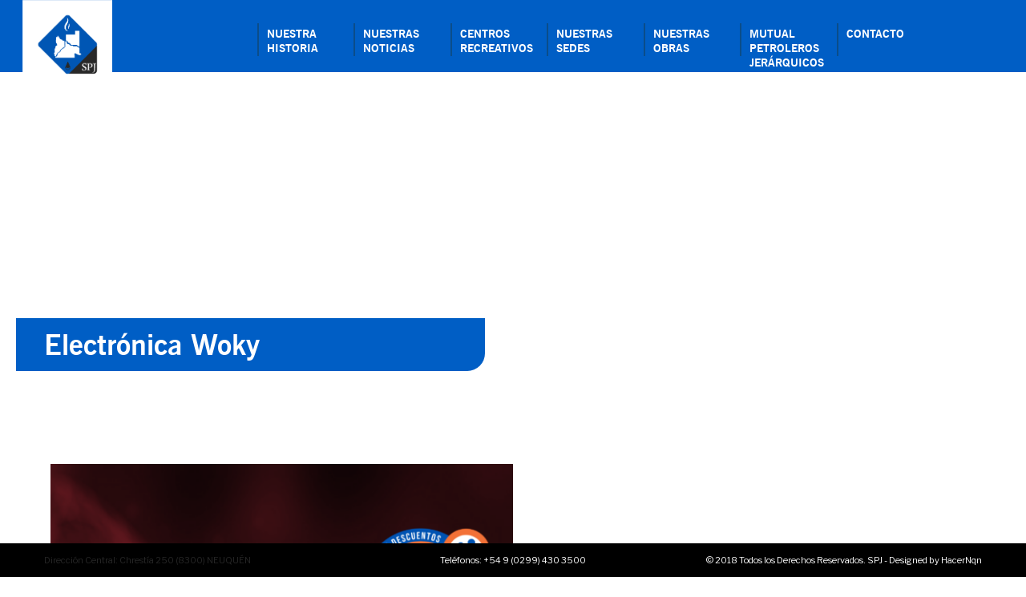

--- FILE ---
content_type: text/css
request_url: https://petroleros.org.ar/wp-content/themes/petroleros-nuevo/style.css?ver=1.0
body_size: 23059
content:
/*
    Template:       veera
    Theme Name:     Petroleros - nuevo
    Theme URI:      http://themeforest.net/user/LA-Studio/portfolio?ref=LA-Studio
    Author:         Natalia Silvestri
    Author URI:     
    Description:   
    Version:        1.0
    Tags:           one-column, two-columns, three-columns, four-columns, left-sidebar, right-sidebar, custom-background, custom-colors, custom-header, custom-menu, featured-image-header, featured-images, flexible-header, full-width-template, post-formats, sticky-post, theme-options, translation-ready
    License: 		    GNU General Public License
	  License URI: 	  licence/GPL.txt
    Text Domain:    veera-child
    Domain Path:    /languages/
*/
@font-face {
    font-family: 'newsgoth_btroman';
    src: url('tt0047m-webfont.woff2') format('woff2'),
         url('tt0047m-webfont.woff') format('woff');
    font-weight: normal;
    font-style: normal;

}
@font-face {
    font-family: 'newsgoth_btitalic';
    src: url('tt0048m-webfont.woff2') format('woff2'),
         url('tt0048m-webfont.woff') format('woff');
    font-weight: normal;
    font-style: normal;

}
@font-face {
    font-family: 'newsgoth_btbold';
    src: url('tt0049m-webfont.woff2') format('woff2'),
         url('tt0049m-webfont.woff') format('woff');
    font-weight: normal;
    font-style: normal;

}

@font-face {
    font-family: 'newsgoth_btbold_italic';
    src: url('tt0050m_-webfont.woff2') format('woff2'),
         url('tt0050m_-webfont.woff') format('woff');
    font-weight: normal;
    font-style: normal;

}
@font-face {
    font-family: 'newsgoth_lt_btlight';
    src: url('tt0132m-webfont.woff2') format('woff2'),
         url('tt0132m-webfont.woff') format('woff');
    font-weight: normal;
    font-style: normal;

}
@font-face {
    font-family: 'news701_btitalic';
    src: url('tt0319m-webfont.woff2') format('woff2'),
         url('tt0319m-webfont.woff') format('woff');
    font-weight: normal;
    font-style: normal;

}
@font-face {
    font-family: 'news701_btbold';
    src: url('tt0320m_0-webfont.woff2') format('woff2'),
         url('tt0320m_0-webfont.woff') format('woff');
    font-weight: normal;
    font-style: normal;

}
@font-face {
    font-family: 'news706_btbold';
    src: url('tt0365m-webfont.woff2') format('woff2'),
         url('tt0365m-webfont.woff') format('woff');
    font-weight: normal;
    font-style: normal;

}
@font-face {
    font-family: 'newsgoth_cn_btregular';
    src: url('tt0375m-webfont.woff2') format('woff2'),
         url('tt0375m-webfont.woff') format('woff');
    font-weight: normal;
    font-style: normal;

}

bold{font-family:'newsgoth_btbold';}
p {font-family: 'newsgoth_cn_btregular';    text-align: justify;}
.evc-icon-with-text .evc-iwt-text{font-family: 'newsgoth_cn_btregular'!important;}
strong{font-family: 'newsgoth_btbold';}
.site-main-nav .main-menu > li > a{font-family:'newsgoth_btbold'; font-size: 14px;
    line-height: 18px; }
.header-v2 .site-header .header-right{display: none;}
.header-v2 .site-header .header-left{width: 12%;    margin-left: 1%;}
.header-v2 .site-header .header-middle{width: 83%;
    float: right;}
.header-v2 .site-header .mega-menu > li{width: 11%;  border-left: 2px solid #0B4D89;
    height: 41px;
    padding: 0px; text-align: left;}
.mega-menu{    width: 103%;    margin-left: -2%;    margin-top: 29px;}    

.site-header .site-branding img{max-height: 164px;}

.home.enable-header-transparency .site-header:not(.is-sticky) .site-main-nav .main-menu > li > a{color: white;text-shadow: 2px 2px 6px #262626!important;}
.enable-header-transparency .site-header:not(.is-sticky) .site-main-nav .main-menu > li > a{color: white; text-transform: uppercase;
    font-size: 15px;}
.enable-header-transparency .site-header:not(.is-sticky) .site-header-inner{background: #005EC5  /*#C99B2C- DORADO*/;     height: 90px;}

.site-header.is-sticky .site-branding a{height: 100px;}
.header-v2 .site-header .mega-menu > li{display: inline-grid;}
.body-loaded .is-sticky .site-header-outer .site-header-inner{height: 72px;}
.logo--normal img {/*
    width: 51%!important;
    margin-top: -34%;*/    width: 53%!important;
    margin-top: -1%;
}



.la-sc-icon-boxes .wrap-icon .box-icon span{width: 70%!important;}
.site-main-nav .main-menu > li > a:after{display: none;}
.section-page-header{ background-size: 100%;}
.section-page-header .page-title{    color: white;    font-family: 'newsgoth_btbold';    margin-top: -9%;    background:#005EC5/*#C99B2C*/;    float: left;
    width: 50%;    text-align: left;    padding-left: 3%!important;    padding: 1% 0%;margin-left: -3%;border-radius: 0px 0px 22px!important;}
.enable-header-transparency .site-header:not(.is-sticky) .site-main-nav .main-menu > li.active > a, .enable-header-transparency .site-header:not(.is-sticky) .site-main-nav .main-menu > li:hover > a{color: /*#282828*/ #533E16;}
.vc_custom_heading.light.h3.vc_custom_1549584000396{padding: 3%;}
.js-el.subheading-tag.la-unit-responsive p{    padding: 4%;    font-size: 48px;
    padding-top: 0px;
    line-height: 53px;}
.la_parallax_inner{background-size: 100%!important; background-position: 0px 0px!important;}
.js-el.heading-tag.la-unit-responsive {font-size: 25px;padding: 4%;padding-bottom: 0px;}

/*AUTORIDADES*/
.segunda-linea{margin-top: -180px;}
.segunda-linea-2{margin-top: -211px;}
.tercera-linea{margin-top: -224px;}
.tercera-linea-2{margin-top: -226px;}


.wpb_button, .wpb_content_element, ul.wpb_thumbnails-fluid>li {
    margin-bottom: 7px;
}

.wpb-js-composer .vc_tta.vc_tta-accordion .vc_tta-controls-icon-position-left.vc_tta-panel-title>a{    color: white;   font-size: 15px;    padding: 2% 8%;}
.wpb-js-composer .vc_tta.vc_tta-controls-align-left .vc_tta-panel-heading{background: #0555BA;}
.la__ttaac > .vc_tta.accordion--4 .vc_tta-panel.vc_active .vc_tta-panel-title > a, .text-color-primary{color: white!important;}
.page-id-15 strong{color:#0555BA;}
.la__ttaac > .vc_tta.accordion--4 .vc_tta-panel > .vc_tta-panel-body{padding: 4%;}

h1, h2, h3{font-family: 'newsgoth_btbold'; color:#005EC5;}
h4{font-family: 'newsgoth_btbold';}
h4{color: white;}

/*SIN MARGEN CONT*/
.page-id-9 #main .container, .page-id-11 #main .container, .page-id-13 #main .container{padding: 0px;}
.page-id-13 .section-page-header .page-title ,.page-id-1329 .section-page-header .page-title,.page-id-1332 .section-page-header .page-title,.page-id-1335 .section-page-header .page-title{background: #00AFAC;}
.page-id-11 .section-page-header .page-title, .page-id-1308 .section-page-header .page-title, .page-id-1299 .section-page-header .page-title,.page-id-1302 .section-page-header .page-title,.page-id-1305 .section-page-header .page-title, .page-id-1311 .section-page-header .page-title{background: #89934E;}
.page-id-1326 .section-page-header .page-title{background: #F58220;}
.evc-normal-space .evc-element-wrapper .evc-element-item{padding: 0 2px;}

.tp-bgimg.defaultimg { background-position: center top!important;}

#texto-slide-verde.tp-parallax-wrap, #texto-slide-azul.tp-parallax-wrap, #texto-slide-turquesa.tp-parallax-wrap{left: 5%!important;}

.vc_images_carousel .vc_carousel-indicators{bottom: -39px!important;}

/*MUTUAL*/
.menu-item-2290 a {text-indent: -9000px; background: url(images/logo-mutual.png) 0 0 no-repeat;    height: 69px;}
.menu-item-2290 .sub-menu a{text-indent: 0px; }
.menu-item-2290 .popup{margin-top: 0px;}
.menu-item-2290 .sub-menu{padding-top: 5px;}
.site-header.is-sticky .site-header-inner .menu-item-2290 a{background: url(images/logo-mutual.png) 0 0 no-repeat;   }

/*SPJ TREKKING*/
.menu-item-2471 a {text-indent: -9000px; background: url(images/logo-spj-azul.png)  0 0 no-repeat;    height: 115px;background-size: 79%;}
.menu-item-2471 .sub-menu a{text-indent: 0px; }
.site-header.is-sticky .site-header-inner .menu-item-2471 a{background: url(images/logo-spj-azul.png) 0 0 no-repeat;     background-size: 69%;  }


/*GOOGLE*/
.menu-item-2519 a {text-indent: -9000px; background: url(http://petroleros.org.ar/wp-content/uploads/logo-chrome-1.png)25px 14px no-repeat; height: 39px;}

.page-id-2213 .page-header-inner header{display: none;}
.tiempo-descuento .wpb_single_image:not(.la-popup) a.vc_single_image-wrapper img{   transform: scale(1); -webkit-transform: scale(1); transition: transform 0.5s ease-out;}
.tiempo-descuento .wpb_single_image:not(.la-popup) a.vc_single_image-wrapper:after{background: none;}

.menu-item-2290{width:6%!important;border: 0px!important;}

/*DESCUENTOS*/
#descuentos-1{    width: 47%; margin-left: 3%;    display: block;    float: left;}

#descuentos{     width: auto;
    display: block;
    float: left;
    background: #005EC7;
    position: absolute;
    margin-top: 72%;
    font-size: 16px;
    padding-left: 5%;
    color: white;
    padding-right: 9%;
    z-index: 10;}
.imagen-descuentos{    width: 50%;    display: block;    float: left;}
.title-descuentos{color:#005EC5;}
.wpupg-item{border: 0px!important;max-width: 252px!important;    margin: 17px!important;}
.wpupg-post-image{width: 252px!important;}
.wpupg-show-on-hover{background-color: rgba(0, 94, 197, 0.8)!important;    font-size: 26px!important;}
.wpupg-post-date{display: none!important;}
.wpupg-rows{vertical-align: middle!important;}
dd{margin-bottom: -16px;}
.elementor-products-grid ul.products.elementor-grid li.product{    position: relative;}		

.active-result{background:#005EC5; color: white;}

.chosen-drop{left: 0px!important;display: block;    position: relative!important;}
.active-result.woof-padding-1{background: white;color: #005EC5;}
.chosen-results, .chosen-container .chosen-results li{display: block; position: relative;}
.la-pagination {    margin-bottom: 12%;}


ul .woof_childs_list.woof_childs_list_72{
        height: 210px;
}
.woof_childs_list.woof_childs_list_83{
    height: 160px;
}
.woof_childs_list.woof_childs_list_59{
       height: 160px;
}
.woof_childs_list.woof_childs_list_77{
        height: 264px;
}
.woof_childs_list.woof_childs_list_87{
height: 334px;
}
.woof_childs_list.woof_childs_list_63 {
height: 200px;
}
.woof_childs_list li {
    float: left;    width: 100%;
}

#sidebar_primary{margin-top: 39.5%;}


.wpf_item .wpf_item_name{    background: #005EC6;
    color: white;
    padding: 6%;}
    
.products-grid-2 .product_item_thumbnail_action{    display: none;}

ul .woof_childs_list {    width: 114%;
    position: inherit;
    margin-left: -10%!important;}

.woof_list.woof_list_radio{ width: 94%;
    display: block;
    margin: 0 auto!important;
    height: 64px;
    background: #005EC6;
    padding: 1%;}

ul .woof_childs_list { width: 300px;
    position: inherit;
    margin-left: -10%!important;
    margin-top: 2%!important;
    background: #F4F4F4;
    padding-top: 14%;
    padding-left: 1%;}
    
.woof_list li {
    color: white;
    text-transform: uppercase;
}
.woof_childs_list li{color: #005EC6;}
.woof_childs_list_opener span.woof_is_closed{background:  url(images/flecha.png) 0 7px no-repeat; }

.la-breadcrumbs, .product_title.entry-title, .woocommerce-tabs ul{display:none;}
.body-col-2cl-l:not(.woocommerce-page) #site-content, .body-col-2cl:not(.woocommerce-page) #site-content {    z-index: 500;}
#sidebar_primary{z-index: 1;}
.enable-header-transparency .site-header {    z-index: 1000;}
.flexslider{border: 0px!important;}
.woof_container_inner h4{display: none;}
.page-id-2282 h2{font-size: 30px;}

@media (min-width:170px) {
	.segunda-linea{margin-top: 0px;}
.segunda-linea-2{margin-top: 381px;}
.tercera-linea{margin-top: 0px;}
.tercera-linea-2{margin-top: 0px;}
.section-page-header .page-title {    margin-top: 22%;}
.tp-bgimg.defaultimg {background-size: cover!important; background-position: center center!important;}
#cuadrado-color{display: none!important;}
#rectangulo-color{display: none!important;}
#texto-slide-verde{background: #89934E!important;padding: 1%!important;display: block;
    width: 36%;
    height: 108px;
    top: 0px!important;}
#texto-slide-azul{background: #005EC5!important;padding: 1%!important;display: block;
    width: 36%;
    height: 108px;
    top: 0px!important;}
#texto-slide-turquesa{background: #00AFAC!important;padding: 1%!important;display: block;
    width: 36%;
    height: 108px;
    top: 0px!important;}
#texto-slide-verde .tp-caption .tp-parallax-wrap, #texto-slide-azul .tp-caption .tp-parallax-wrap, #texto-slide-turquesa .tp-caption .tp-parallax-wrap{top: 19px!important;}
#banner-home{margin-top: 29%;}
.menu-item-2290 a {text-indent: 0px; background:none;    height: 69px;}
.menu-item-2471 a {text-indent: 0px; background:none;    height: 69px;}
.dl-menuwrapper li a:hover{background: #005EC5;}
.woof_list li{width: 100%!important;}
.woof_list.woof_list_radio{height: 240px!important;}
}
@media(min-width:768px) {
		.segunda-linea{margin-top: 0px;}
.segunda-linea-2{margin-top: 381px;}
.tercera-linea{margin-top: 0px;}
.tercera-linea-2{margin-top: 0px;}
.section-page-header .page-title {    margin-top: 22%;}
.tp-bgimg.defaultimg {background-size: cover!important; background-position: center center!important;}
#texto-slide-verde{background: #89934E!important;padding: 1%!important;}
#texto-slide-azul{background: #005EC5!important;padding: 1%!important;}
#texto-slide-turquesa{background: #00AFAC!important;padding: 1%!important;}
#texto-slide-verde .tp-caption .tp-parallax-wrap, #texto-slide-azul .tp-caption .tp-parallax-wrap, #texto-slide-turquesa .tp-caption .tp-parallax-wrap{top: 19px!important;}
#banner-home{    margin-top: 19%;}
.menu-item-2290 a {text-indent: 0px; background:none;    height: 69px;}
.menu-item-2471 a {text-indent: 0px; background:none;    height: 69px;}
.dl-menuwrapper li a:hover{background: #005EC5;}
.woof_list li{width: 50%!important;float: left;}
.woof_list.woof_list_radio{height: 240px!important;}
}
@media (min-width:1280px) and (max-width: 1919px) {
	.section-page-header .page-title {    margin-top: -7%;}
	.segunda-linea{margin-top: -180px;}
.segunda-linea-2{margin-top: -211px;}
.tercera-linea{margin-top: -224px;}
.tercera-linea-2{margin-top: -226px;}
.tp-bgimg.defaultimg {background-position: center top!important;background-size: 100%!important;}
#cuadrado-color{display: block!important;}
#rectangulo-color{display: block!important;}
#texto-slide-verde{background: none!important;padding: 0px!important;top: 187px!important;}
#texto-slide-azul{background: none!important;padding: 0px!important;top: 187px!important;}
#texto-slide-turquesa{background: none!important;padding:0px!important;top: 187px!important;}
#texto-slide-verde .tp-caption .tp-parallax-wrap, #texto-slide-azul .tp-caption .tp-parallax-wrap, #texto-slide-turquesa .tp-caption .tp-parallax-wrap{top: 100px!important;}
.rev_slider .tp-caption, .rev_slider .caption{font-size: 24px!important; line-height: 24px!important;}
#banner-home{margin-top: 16%;}
.menu-item-2290 a {text-indent: -9000px; background: url(images/logo-mutual.png) 0 0 no-repeat;    height: 69px;}
.site-header.is-sticky .site-header-inner .menu-item-2290 a{background: url(images/logo-mutual.png) 0 0 no-repeat;   }
.menu-item-2471 a {text-indent: -9000px; background: url(images/logo-spj-azul.png)  0 0 no-repeat;    height: 115px;background-size: 79%;}
.la-breadcrumbs{margin-top: 0%;}
.section-page-header{    background-position: 0px 89px; height: 501px;}
.woof_list li {
    float: left;
    width: 15%!important;
    height: 29px;
    font-size: 12px;}
.woof_list.woof_list_radio{height: 134px!important;}
#sidebar_primary {margin-top:47%;
    z-index: 5000;}
	.woocommerce.products_scenario_recent_products{    margin-top: 4%;}
	#text-2{margin-top: 6%;}
}

@media(min-width:1800px) {#sidebar_primary {    margin-top:49%;}
}

@media(min-width:1920px) {
	#sidebar_primary {    margin-top:48%;}
	.section-page-header .page-title {    margin-top: -3%;}
	.segunda-linea{margin-top: -164px;}
.segunda-linea-2{margin-top: -196px;}
.tercera-linea{margin-top: -190px;}
.tercera-linea-2{margin-top: -191px;}
.tp-bgimg.defaultimg { background-position: center top!important;background-size: 100%!important;}
#cuadrado-color{display: block!important;}
#rectangulo-color{display: block!important;}
#texto-slide-verde{background: none!important;padding: 0px!important;top: 187px!important;}
#texto-slide-azul{background: none!important;padding: 0px!important;top: 187px!important;}
#texto-slide-turquesa{background: none!important;padding:0px!important;top: 187px!important;}
#texto-slide-verde .tp-caption .tp-parallax-wrap, #texto-slide-azul .tp-caption .tp-parallax-wrap, #texto-slide-turquesa .tp-caption .tp-parallax-wrap{top: 150px!important;}
#banner-home{margin-top: 20%;}
.vc_custom_1532067535275{padding-left: 180px!important;padding-right: 180px!important;}
.h5.icon-heading { font-size: 20px!important;}
.js-el.box-description {  font-size: 18px!important;}
.container { width: 1440px;}
.menu-item-2290 a {text-indent: -9000px; background: url(images/logo-mutual.png) 0 0 no-repeat;    height: 69px;}
.site-header.is-sticky .site-header-inner .menu-item-2290 a{background: url(images/logo-mutual.png) 0 0 no-repeat;   }
.menu-item-2471 a {text-indent: -9000px; background: url(images/logo-spj.png)/*(images/spj-trekking-1.png)*/  0 0 no-repeat;    height: 168px;background-size: 79%;}
.la-breadcrumbs{margin-top: 3%;}
.section-page-header{    background-position: 0px 89px; height: 501px;}

.site-header .site-branding img{    max-height: 209px;}
.header-v2 .site-header .mega-menu > li{width: 10%;}
.woof_list li {
    float: left;   width: 16%!important;font-size: 17px;
    height: 29px;}

.woof_list.woof_list_radio{height:148px!important;}

}


.page-id-24  .wpb_wrapper h4 span{color: white!important;}


/*AGREGADO NUEVO*/
.site-branding{width: 100%;}
.site-header .site-branding a {    height: 127px;    line-height: 100px;    width: 100%;}
.menu-item-2471{    margin-top: -3%;
    float: right!important;
    border: 0px!important;}
.site-header .header-component-inner{padding-top: 0px; }
.site-header .site-header-inner{background: #005EC5;}
.is-sticky .mega-menu{margin-top: 0px;}
.site-main-nav .main-menu > li > a{color: white;}
.site-main-nav .main-menu > li.active > a, .site-main-nav .main-menu > li:hover > a{color: #533E16;}
.la-animation-block.la-animate-viewport > div:not(.la-animation-block):not([data-la_component]) {
    border-radius: 0px 0px 22px!important;
    border: 14px solid #005EC5;
    background: #005EC5!important;}
.banner-type-3 .b-title1{background: rgba(83,62,22,0.9);}
.la-banner-box .box-inner{border-radius: 0px 0px 22px!important;}
.wpb_wrapper h1 span, .wpb_wrapper h4 span{color: #005EC5!important;}
.custom-product-wrap.related, .product_meta, .product-share-box, .elm-loadmore-ajax{display:none;}
.cont-descuentos a .text {font-family: 'newsgoth_btbold';}
#themify-wpf-2{position: absolute;
    width: 1340px;
    top: -14%;
    left: -24%;
    background: #005EC6;
    padding: 1% 5%;}
#themify-wpf-2 .wpf_items_wrapper .wpf_item ul li{    width: 15%;}
.products-grid.la-isotope-container .product_item:not(.showmenow){opacity:1;}
.home #main .container{width: 100%;padding: 0px;}

.thumb-no-effect.prod-rating-off.product.type-product{width:100%;    padding: 7.5px;}
.woocommerce-product-gallery.woocommerce-product-gallery--with-images{width: 50%; float: left;}
.summary.entry-summary{width: 50%;float: left;}
.la-lazyload-image.pic-m-fallback.pic-m-fallback-first{    background-size: 100%;}
.products-grid-1 .product_item--thumbnail-holder > a:not(.woocommerce-loop-product__link):last-child {
  position: absolute;
  bottom: 0;
  width: 100%;
  color: #fff;
  padding: 14px 20px;
  z-index: 2;
  opacity: 0;
  visibility: hidden;
  transition: all 250ms ease-out;
  background-color: rgba(67,64,64,0.6);
  transform: translate(0, 100%);
  -webkit-transform: translate(0, 100%);
  height: 100%;
}
.related.products{display: none;}
.products-grid-1 .product_item--thumbnail-holder > a:not(.woocommerce-loop-product__link):last-child:hover {
  background-color: rgba(67,64,64,0.6);
}
.product_item--thumbnail-holder{    position: relative;}
.button.product_type_simple.add_to_cart_button{display: none;}
.products-grid-2 .product_item--title a{text-align: center;
    width: 100%;}
.products-grid-2 .product_item--title {
    font-size: 16px;
    position: absolute;
    width: 100%;
    display: block;
    bottom: 529%;
    height: auto;
    margin: 0 auto;
}
.products-grid-2 .product_item--info{position: relative;}
#site-content .wpf_items_wrapper.wpf_layout_vertical{    background: #005EC6;
    padding: 1% 3% 1% 6%;}
#site-content .wpf_items_wrapper .wpf_item ul li {
    width: 13%;
}
#site-content .wpf_item label{color: white;}
.footer-bottom {
    background-color: #000;
    color: #fff;
    position: fixed;
    bottom: 0;
    width: 100%;
    z-index: 10000;
}
.grid-space-15 .thumb-no-effect.prod-rating-off.product.type-product, .thumb-no-effect.prod-rating-off.product.type-product{    width: 32%;}
.product_item--title,.page-id-10174 #section_page_header, .la_woo_loading{display:none;}
.page-id-10174 .elementor-element-33768b8 .wpf_item label{color:white;}
.wpf_item_count{padding: 0.5em 0.8em 0.5em 0em!important;
    font-size: 14px!important;
    color: #9CCFF3!important;
    font-weight: bold!important;background:transparent!important;}
.single-product .thumb-no-effect.prod-rating-off.product.type-product{    width: 100%!important;}
.product--large-image.clearfix.no-gallery{    width: 43%;
    float: left;}
.summary.entry-summary {
    width: 50%;
    float: left;
    margin-left: 3%;
}
.clearfix.woocommerce-Tabs-panel.woocommerce-Tabs-panel--description.panel.entry-content.wc-tab.active .tab-content{display:none;}
.thumb-no-effect.prod-rating-off.product.type-product{    position: relative;}
.site-footer {
    margin-top: 7%;
}
#reviews{
	display: none;
}

/*ELEMENTOR SIN HEADER TITLE*/
.elementor-page-10528 #section_page_header{display: none;}
.elementor-page-10528 p{    font-family: 'newsgoth_btbold'!important;}

.fab {
    font-family: "Font Awesome 5 Brands";
    font-weight: 400;
}
.elementor-icon i:before, .elementor-icon svg:before {
    position: absolute;
    left: 50%;
    -webkit-transform: translateX(-50%);
    -ms-transform: translateX(-50%);
    transform: translateX(-50%);
}
.fa-whatsapp:before {
    content: "\f232";
}
.elementor-icon i, .elementor-icon svg {
    width: 1em;
    height: 1em;
    position: relative;
    display: block;
}
fa, .fab, .fad, .fal, .far, .fas {
    -moz-osx-font-smoothing: grayscale;
    -webkit-font-smoothing: antialiased;
    display: inline-block;
    font-style: normal;
    font-variant: normal;
    text-rendering: auto;
    line-height: 1;
}
@media(min-width:992px){
	.single.single-la_portfolio .section-page-header .page-header-inner{
    padding-top: 249px;}
}
.single.single-la_portfolio .section-page-header {
    height: auto;
}
.single.single-la_portfolio .section-page-header .page-title {
    color: #005EC5;
    font-family: 'newsgoth_btbold';
    text-align: center;
    background: transparent;
    width: 100%;
}
.single.single-la_portfolio .site-main {
    padding-top: 30px;
}